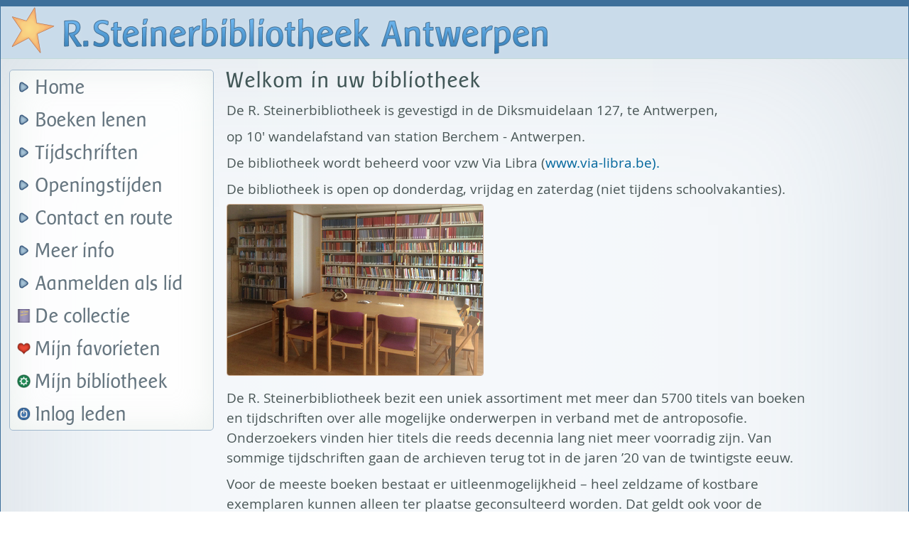

--- FILE ---
content_type: text/html; charset=UTF-8
request_url: https://www.steinerbibliotheekantwerpen.be/welkom-in-uw-bibliotheek-1.html
body_size: 3027
content:
<!DOCTYPE html>
<html lang="nl" dir="ltr">
<head>
<meta charset="utf-8" />
<meta id="site_viewport" name="viewport" content="width=device-width, initial-scale=1" />
<meta name='robots' content='index, follow' />
<meta name="revisit-after" content="1 month" />
<title>R. Steinerbibliotheek Antwerpen - Welkom in uw bibliotheek</title>
<meta name="keywords" content="antroposofische,bibliotheek,antroposofie,anthroposofie,antroposofisch,anthroposofie,anthroposofisch,rudolf steiner" />
<meta name="description" content="R. Steinerbibliotheek Antwerpen - antroposofische literatuur" />
<meta name="copyright" content="Stichting AntroVista 2017-2026 - www.antrovista.com" />
<meta name="content-language" content="nl" />
<meta property="og:image" content="/facebook.png" />
<link rel="image_src" href="/facebook.png" />
<link rel="shortcut icon" href="/favicon.ico"  type="image/x-icon" >
<link rel='stylesheet' type='text/css' href='/nav/style_bibliotheek_main.css?v=250703' />
<link rel='stylesheet' type='text/css' href='/nav/style_blauwgeel.css' />
<link rel='stylesheet' media='print' type='text/css' href='/nav/style_bibliotheek_print.css' />
<script type='text/javascript' src='/nav/jquery.min.js'></script>
<script type='text/javascript' src='/nav/jquery.mobile.js'></script>
<script type='text/javascript'>
/*<![CDATA[*/
var tarief_reserveren = '0.50';
var tarief_telaat = '0.10';
/*]]>*/
</script>
<script type='text/javascript' src='/nav/bibliotheek_script.js?v=241203'></script>
<base href='https://www.steinerbibliotheekantwerpen.be/index.php' target='_self' />
</head>
<body>
<div id='light'></div>
<div id='fade'></div>
<div id='alert_div'>
<div id='alert_div_head'></div>
<div id='alert_div_body'></div>
<div id='alert_div_foot'></div>
</div>
<div id='hoofd_div'>
<div id='logo'><a href='index.php'><img src='/nav/skinpics/logo_bibliotheek.png?v=230607' width='927' height='69' alt='' title='home R. Steinerbibliotheek Antwerpen' /></a></div>
<div id='main' >
<div id='main_row' >
<div id='nav'>
<div id='mobiel_knop'>
<img src='/nav/skinpics/menuknop_bieb.png' title='toon menu' width='48' height='48' alt='menu' title='menu' /></div>
<div id='mobiel_menu'>
<div class='menu_kolom'>
<a class='hoofdknop' href='welkom-in-uw-bibliotheek-1.html'>Home</a>

<div class='slide_menu' id='_2'><a class='hoofdknop sm' data-val='2' data-link='boeken-lenen-5.html'>Boeken lenen</a>

<div class='submenu' id='submenu_2'>
<a href='boeken-lenen-5.html'>Boeken lenen</a>
<a href='reserveren-11.html'>Reserveren</a>
<a href='tarieven-12.html'>Tarieven</a>
</div>
</div>

<a class='hoofdknop' href='tijdschriften-26.html'>Tijdschriften</a>

<a class='hoofdknop' href='openingstijden-7.html'>Openingstijden</a>

<div class='slide_menu' id='_5'><a class='hoofdknop sm' data-val='5' data-link='contactformulier-10.html'>Contact en route</a>

<div class='submenu' id='submenu_5'>
<a href='contactformulier-10.html'>Contactformulier</a>
<a href='contact-en-route-8.html'>Adres en route</a>
<a href='privacyverklaring-22.html'>Privacybeleid</a>
</div>
</div>

<div class='slide_menu' id='_6'><a class='hoofdknop sm' data-val='6' data-link='de-nieuwsbrief-4.html'>Meer info</a>

<div class='submenu' id='submenu_6'>
<a href='de-nieuwsbrief-4.html'>De nieuwsbrief</a>
<a href='internetlinks-9.html'>Internetlinks</a>
<a href='help-de-bibliotheek-18.html'>Help de bibliotheek</a>
</div>
</div>

<a class='hoofdknop' href='aanmelden-als-lid-17.html'>Aanmelden als lid</a>

</div><div class='menu_kolom'>
<a class='hoofdknop boek' href='de-collectie-2.html'>De collectie</a>
<a id='fav_hart' href='mijn-favorieten.html' class='hoofdknop hart' target='_self' title='mijn favoriete boeken'>Mijn favorieten</a>
<div id='inlogmenu'>
<a href='mijn-bibliotheek-13.html' class='hoofdknop mijn_gegevens'>Mijn bibliotheek</a>
<a id='login_link' href='login.html' class='hoofdknop login'>Inlog leden</a>
</div>
</div>
</div>
</div><div id='content'>
<noscript><p class='alert_regel'>De Javascript-functie van uw browser is uitgeschakeld. Daardoor kunt u maar beperkt gebruik maken van deze pagina's.</p></noscript>
<h1>Welkom in uw bibliotheek&nbsp;</h1>
<p>De R. Steinerbibliotheek is gevestigd in de Diksmuidelaan 127, te Antwerpen,<p> op 10&#39; wandelafstand van station Berchem - Antwerpen.</p></p> <p>De bibliotheek wordt beheerd voor vzw Via Libra (<a target="_blank" href="http://www.via-libra.be).">www.via-libra.be).</a> <p>De bibliotheek is open op donderdag, vrijdag en zaterdag (niet tijdens schoolvakanties). <img alt="" class="plaatje" height="240" src="/pags/pics/p1_rsteinerbibliotheek__0614.jpg" width="360" /></p> <p>De R. Steinerbibliotheek bezit een uniek assortiment met meer dan 5700 titels van boeken en tijdschriften over alle mogelijke onderwerpen in verband met de antroposofie. Onderzoekers vinden hier titels die reeds decennia lang niet meer voorradig zijn. Van sommige tijdschriften gaan de archieven terug tot in de jaren &rsquo;20 van de twintigste eeuw.</p> <p>Voor de meeste boeken bestaat er uitleenmogelijkheid &ndash; heel zeldzame of kostbare exemplaren kunnen alleen ter plaatse geconsulteerd worden. Dat geldt ook voor de tijdschriften. De bibliothecaris helpt u graag vinden wat u zoekt. De bibliotheek beschikt niet over een kopieer- of scanapparaat.</p> <p><img alt="" class="plaatje" height="240" src="/pags/pics/p1_rsteinerbibliotheekj_0882.jpg" width="360" /></p> <h3>Uw bibliotheek online</h3> <p>In deze website vindt u de volledige collectie in een eenvoudig doorzoekbare catalogus.</p> <p>Als u lid bent van deze bibliotheek, kunt u inloggen en daarna online boeken reserveren. U kunt ze daarna ophalen in de bibliotheek.</p> <p>Ook kunt u na inloggen de termijn van geleende boeken verlengen.</p> <div class="blokje"> <h3>Oproep</h3> <p>De R. Steinerbibliotheek is steeds op zoek naar extra boeken voor haar lezers. Regelmatig kopen we daarom nieuwe en tweedehands boeken aan. Af en toe horen we van onze lezers dat ze thuis antroposofische boeken hebben, maar deze eigenlijk van de hand willen doen.</p> <p>Boeken weggooien voelt niet goed aan. Als u thuis ook antroposofische boeken hebt die u weg wilt omdat de boekenkast te klein geworden is, omdat u het boek niet meer nog een keertje zal lezen, om welke reden dan ook: geef ons een seintje, schenk uw boeken aan ons. Geschonken boeken vinden een plaats in onze rekken indien de titels nog niet aanwezig zijn. Voor de dubbele exemplaren hebben we een samenwerking met antroposofische bibliotheken in Belgi&euml; en Nederland, waardoor ook andere bibliotheken op die manier hun collectie kunnen aanvullen.</p> </div>
<script type='text/javascript'>
/*<![CDATA[*/
$(document).ready(function(){
var url_pagina = get_url();
var titel_pagina = "R.+Steinerbibliotheek+Antwerpen";

$('.sm_icon.prp').on('click', function(){	
	window.print();
});
$('.sm_icon.smp').on('click',function(){
	var link = '/service/social_m';
	link+= 'edia_pag.php?sm=';
	link+= $(this).attr('data-sm');
	link+= '&url=' + url_pagina;
	link+= '&titel=' + titel_pagina;
	var win = window.open(link, '_blank');
	if(win) win.focus();
	else wnw_alert.render("<p class='alert'>Om gebruik te kunnen maken van deze link, moet uw browser " + $(location).attr('hostname') + " toestaan om een popup-venster te openen.</p>", 0);
});
$('.sm_icon.tfp').on('click',function(){
	var url = "/service/tellf";
	url+= "riend_pag.php";
	$('#light').load(url, $.param({'url' : url_pagina, 'titel' : titel_pagina, 'd' : new Date().getTime()}), function(data, status){
	if(status == "success"){
	positioneer_light();
	$('#light').fadeIn();
	$(document).on('keyup',function(e){ if(e.keyCode==27){ sluit_light(); } });
	$('#verzend_bericht').on('click', function(){ check_tell_it(this.form,'pag'); });
	$('.knop.sluiten').on('click', function(){ sluit_light(); });
	$('#light input:checkbox').change(function(){
	if($(this).is(':checked')){ $(this).val(1); }
	else{ $(this).val(0); }
	});
	}
	});
})  	
	
});
/*]]>*/
</script></div>
</div>
</div>
<div id='footer'><div>
<img class='pijl_knop' id='knop_omhoog' src='/nav/icons/bieb_pijl_boven.png' alt='' title='naar boven' /><a href='/'>home</a>&nbsp;&middot;&nbsp;<a href='/privacyverklaring-22.html' target-'_blank'>privacy</a><span id='webdesigner'><a target='_blank' href='https://www.antrovista.com/extra/bibliotheken.html'>&copy; AntroVista Bibliotheken Netwerk</a></span>
</div>
</div>
</div>
<script type='text/javascript'>
/*<![CDATA[*/
	$(window).load(function(){ $.get('/pags/inc/' + 'resolutie.inc.php',{ v : $(window).width(), b : screen.width, h : screen.height, k : screen.colorDepth }); });
/*]]>*/
</script>
</body>
</html>



--- FILE ---
content_type: text/css
request_url: https://www.steinerbibliotheekantwerpen.be/nav/style_blauwgeel.css
body_size: 1658
content:
html {
	background-color: #9BBBD6;
	background: linear-gradient(to right,  #85AACA, #9BBBD6, #85AACA ); 
}
p, li, td, div {
	color: #4A5757;
}
#mobiel_menu {
	background-color: rgba(255,255,255, 0.9);
	box-shadow: inset 0px 0px 48px rgba(193,208,199,0.3);
}
#hoofd_div {
	background-color: rgba(255,255,255, 0.9);
	box-shadow: 0px 0px 1px #5F7084, inset 0px 0px 270px rgba(117,134,156,0.25);
	border: 1px solid #3D6F9A;
	border-top: 18px solid #3D6F9A;
	border-bottom: 12px solid #3D6F9A;
}
#footer {
	border-top: 1px solid #C3DADA;
	background-color: #C9DBEA;
}
#logo {
	background-color: #C9DBEA;
	border-bottom: 1px solid #C3DADA;
}
#facebook_kop {
	border: 1px solid #374F7F;
}
#facebook_kop:hover {
	border: 1px solid #7699E2;
}
/* menu */
#nav a.hoofdknop, #nav .hoofdknop a {
	border-top: 1px solid transparent;
	border-bottom: 1px solid transparent;
	color: #667680;
}
#nav a:hover {
	color: #58676F;
	background-color: #E1EDF7;
} 
#nav .submenu a  	{
	color: #4A5757;
	background-color: transparent;
} 
#nav .submenu a:hover, #nav .submenu a.aan, #nav .submenu a.aan:hover {
	background-color: #E1EDF7;
	color: #2A3737;
} 
/* menu's */
.blokje {
	background-color: rgba(255,255,255, 0.7);
	border: 1px solid #C3D0C7;
	border: 1px solid #A1B0A7;
	border-radius: 7px;
}
.blokje.blauw {
	background-color: #F2F7F9;	
}
.blokje.geel {
	background-color: #FDF4DF;
	border: 1px solid #ECDEAA;
}
.blokje .kopje, .blokje .midden_kopje, #light .kopje  {
	color: #11568E;
	border-bottom: 1px solid #B0C9DE;
	background-color: #D4E8F7;
	box-shadow: inset 0px 0px 32px rgba(117,134,156,0.4);
}
.blokje .midden_kopje {
	border-top: 1px solid #B0C9DE;
}
/* flex */
.flex_container .blokje {
	background-color: #FFFEFC;
}
#footer div a  {
	color: #6B8598;
}
#footer div a:hover {
	color: #3D687F;
}
#footer #webdesigner a {
	color: #3D687F;
}
#footer #webdesigner a:hover {
	color: #1D485F;
}
.iframe_div {
	background-color: #EAEAEA;
	border: 1px solid #798EC3;
}
h1 {
	color: #415757;
}
h2  {
	color: #36687F;
}
h3  {
	color: #36687F;
}
h4  {
	color: #415757;
}	
h5 {
	color: #415757;
}
.onderkop {
	color: #415757;
}
h6 {
	color: #36687F;
}	
a {
	color: #00669C;
}
a:hover {
	color: #D30000;
}
b, strong, .item_titel {
	color: #62747E;
}
.attentie::before {
	color: #F00;	
}
hr {
	border-top: 1px solid #C5D0C8;
} 
.plaatje {
	border: 1px solid #CEAE93;
}
.cover_pic {
	border: 1px solid #C5D4E3;
}		
.html5_player {
	border: 1px solid #A4B9CC;
}

/* formulier elementen */	
label {
	color: #444045;
	background-color: #CDE0F1;
	border: 1px solid #A6C1D9;
}
.accent {
	color: #444045;
	box-shadow: inset 0px 0px 32px rgba(117,134,156,0.4);
	border: 1px solid #C1D9DD;
	background-color: #D2EAF7;
}
.veld {
	color: #1E323A;
	background-color: #FFFFFF;
	border: 1px solid #A1B0A7;
}
.knop {
	color: #444045;
	box-shadow: inset 0px 0px 32px rgba(117,134,156,0.4);
	border: 1px solid #9CB7CE;
	background-color: #D2EAF7;
}	
.knop:hover, #zoekknop_voordracht:hover  {
	background-color: #EDF8FF;
}
.knop.bestellen {	
	color: #6B1911;
	background-color: #FFE794;
	box-shadow: inset 0px 0px 21px rgba(200,132,48,0.3); 
	border: 1px solid #C8A030;
}	
.knop.bestellen:hover {
	background-color: #FFF1BD;
}	
.knoppendiv .knop, .knoppendiv .verzendknop, .knoppendiv.knop, .knoppendiv.verzendknop {
	box-shadow: 2px 0px 10px #E2EEFF; 
}
#zoekknop_voordracht {
    background-image: url(/nav/icons/search_48.png);
	color: #444045;
	box-shadow: inset 0px 0px 32px rgba(117,134,156,0.4);
	border: 1px solid #9CB7CE;
	background-color: #D2EAF7;
}
.blokje.fieldset {
	border: 1px solid #C1D0C7;
	background-color: #F1F3F7;
}
/* rubriekenmenu */
#rubrieken_menu {
	background-color: #E1ECE6;
}
#rubrieken_menu a, #rubrieken_knop, #rubrieken_weg_knop  {
	background-color: #FBEDAF;
	border: 1px solid #C89A00;
	box-shadow: inset 0px 0px 32px rgba(210,164,10, 0.3);
}
#rubrieken_menu .submenu {
	background-color: #FFF6CA;
	border-left: 1px solid #C89A00;
	border-right: 1px solid #C89A00;
}
#rubrieken_menu .submenu a 	{
	color: #302010;
	background-color: #FFF6CA;
	border-bottom: 1px solid #C89A00;
}		
#rubrieken_menu .aankleur, #rubrieken_menu a:hover, #rubrieken_knop:hover, #rubrieken_weg_knop:hover {
	color: #302010;
	background-color:#FAF6E4;
	} 	
#rubrieken_menu .submenu a:hover, #rubrieken_menu .submenu .aankleur, #rubrieken_menu a.aan {
	color: #302010;
	background-color:#FFFEFC;
}  
/* rubriekenmenu */
/* zoekregel */
.zoekveld {
	border: 1px solid #AFC5BB;
}
.zoekknop {
	box-shadow: inset 0px 0px 32px rgba(117,134,156,0.4);
	border: 1px solid #AFC5BB;
	background-color: #D2EAF7;
}
.zoekknop:hover {
	box-shadow: inset 0px 0px 32px rgba(131,172,194,0.4);
	background-color: #EDF8FF;
}
#zoek_hints {
	background-color: #FFF;
}
/* zoekregel */
/* vervolgmenu's */
.bladermenu a, .bladermenu .menueerst, .bladermenu .menulaatst {
	color: #444045;
	box-shadow: inset 0px 0px 21px rgba(123,171,195,0.3); 
	border: 1px solid #9CB7CE;
	background-color: #CFE5EE;
}
.bladermenu a:hover, .bladermenu a.menuaan {
	background-color: #E8F9FF;
}
/* vervolgmenu's */
#light {
	background-color: #ECF3F7;
	border: 1px solid #889DAF;
	box-shadow: 2px -2px 12px rgba(102,102,102,0.4)
}
/* alerts en confirms */
#alert_div {
	background-color: rgba(255,255,255, 0.9);
	border: 1px solid #889DAF;
	box-shadow: 2px -2px 12px rgba(102,102,102,0.4)
}
#alert_div > #alert_div_head { 
	color: #11568E;
	border-bottom: 1px solid #B0C9DE;
	background-color: #D4E8F7;
	box-shadow: inset 0px 0px 32px rgba(117,134,156,0.4);
}
#alert_div > #alert_div_foot { 
	background-color: #F9FCFF;
}
/* alerts en confirms */
#fade{
	background-color: #FFFFFF;
}
#light div {
}


/* tabellen */
.gegevenstabel {
	border: 1px solid #A8C5D6;
	background-color: #FFFFFF;
}
.gegevenstabel .kop, .gegevenstabel .koplink, .gegevenstabel .tabvoet {
	background-color: #CAE0ED;
}
.gegevenstabel .tabvoet {
	border-top: 1px solid #C2D3E4;
}
.koplink:hover {
	background-color: #E8F0F5;
	}
.gegevenstabel .rij, .gegevenstabel .celdonker {
	border-top: 1px solid #C2D3E4;
}
.rijdonker td, .rijdonker .rij, .celdonker, .rijdonker .celdonker {
	background-color: #EAF3F7;
}
.toon_meerinfo, td.rij, td.rij a {
	color: #4B5857;
}
.toon_meerinfo:hover, td.rij a:hover {
	color: #0052A9 !important;
}
.gegevenstabel td.meer_info:nth-child(even) {
	border-top: 1px solid #FF0000;
}
.meerinfo_inhoud {
	height: 0px;
	padding: 0px 12px;
	margin: 0px;
}
.meerinfo_inhoud .blokje {
	border: 1px solid #C5D4E3;
}
/* tabellen */

@media all and (max-width: 1600px) {
#hoofd_div {
	border-top: 9px solid #3D6F9A;
	border-bottom: 12px solid #3D6F9A;
}
}

@media all and (max-width: 999px) {
#nav a {
	background-color: transparent !important;
	border-color: transparent !important; 

}
#mobiel_menu {
	background-color: rgba(255,255,255, 0.85);
}
}


--- FILE ---
content_type: application/javascript
request_url: https://www.steinerbibliotheekantwerpen.be/nav/jquery.mobile.js
body_size: 5702
content:
/*!
 * jQuery Mobile Events
 * By: Sam Delgado (https://rizerapp.com), Ben Major (http://www.ben-major.co.uk), and hachigoro (https://github.com/hachigoro)
 *
 * Copyright 2011-2015, Ben Major - Copyright 2016, Sam Delgado
 * Licensed under the MIT License:
 *
 * Permission is hereby granted, free of charge, to any person obtaining a copy
 * of this software and associated documentation files (the "Software"), to deal
 * in the Software without restriction, including without limitation the rights
 * to use, copy, modify, merge, publish, distribute, sublicense, and/or sell
 * copies of the Software, and to permit persons to whom the Software is
 * furnished to do so, subject to the following conditions:
 *
 * The above copyright notice and this permission notice shall be included in
 * all copies or substantial portions of the Software.
 *
 * THE SOFTWARE IS PROVIDED "AS IS", WITHOUT WARRANTY OF ANY KIND, EXPRESS OR
 * IMPLIED, INCLUDING BUT NOT LIMITED TO THE WARRANTIES OF MERCHANTABILITY,
 * FITNESS FOR A PARTICULAR PURPOSE AND NONINFRINGEMENT. IN NO EVENT SHALL THE
 * AUTHORS OR COPYRIGHT HOLDERS BE LIABLE FOR ANY CLAIM, DAMAGES OR OTHER
 * LIABILITY, WHETHER IN AN ACTION OF CONTRACT, TORT OR OTHERWISE, ARISING FROM,
 * OUT OF OR IN CONNECTION WITH THE SOFTWARE OR THE USE OR OTHER DEALINGS IN
 * THE SOFTWARE.
 *
 */

function loadTouchEvents(jQuery) {

  //var $ = global.$ || window.$ || jQuery || require('jquery');

  $.attrFn = $.attrFn || {};

  // navigator.userAgent.toLowerCase() isn't reliable for Chrome installs
  // on mobile devices. As such, we will create a boolean isChromeDesktop
  // The reason that we need to do this is because Chrome annoyingly
  // purports support for touch events even if the underlying hardware
  // does not!
  var agent = navigator.userAgent.toLowerCase(),
      isChromeDesktop = (agent.indexOf('chrome') > -1 && ((agent.indexOf('windows') > -1) || (agent.indexOf('macintosh') > -1) || (agent.indexOf('linux') > -1)) && agent.indexOf('mobile') < 0 && agent.indexOf('android') < 0),

      settings = {
          tap_pixel_range: 5,
          swipe_h_threshold: 50,
          swipe_v_threshold: 50,
          taphold_threshold: 750,
          doubletap_int: 500,

          touch_capable: ('ontouchstart' in window && !isChromeDesktop),
          orientation_support: ('orientation' in window && 'onorientationchange' in window),

          startevent:  (('ontouchstart' in window && !isChromeDesktop) ? 'touchstart' : 'mousedown'),
          endevent:    (('ontouchstart' in window && !isChromeDesktop) ? 'touchend' : 'mouseup'),
          moveevent:   (('ontouchstart' in window && !isChromeDesktop) ? 'touchmove' : 'mousemove'),
          tapevent:    ('ontouchstart' in window && !isChromeDesktop) ? 'tap' : 'click',
          scrollevent: ('ontouchstart' in window && !isChromeDesktop) ? 'touchmove' : 'scroll',

          hold_timer: null,
          tap_timer: null
      };

  // Convenience functions:
  $.isTouchCapable = function() { return settings.touch_capable; };
  $.getStartEvent  = function() { return settings.startevent;    };
  $.getEndEvent    = function() { return settings.endevent;      };
  $.getMoveEvent   = function() { return settings.moveevent;     };
  $.getTapEvent    = function() { return settings.tapevent;      };
  $.getScrollEvent = function() { return settings.scrollevent;   };

  // Add Event shortcuts:
  $.each(['tapstart', 'tapend', 'tapmove', 'tap', 'tap2', 'tap3', 'tap4', 'singletap', 'doubletap', 'taphold', 'swipe', 'swipeup', 'swiperight', 'swipedown', 'swipeleft', 'swipeend', 'scrollstart', 'scrollend', 'orientationchange'], function (i, name) {
      $.fn[name] = function (fn) {
          return fn ? this.on(name, fn) : this.trigger(name);
      };

      $.attrFn[name] = true;
  });

  // tapstart Event:
  $.event.special.tapstart = {
      setup: function () {

          var thisObject = this,
              $this = $(thisObject);

          $this.on(settings.startevent, function tapStartFunc(e) {

              $this.data('callee', tapStartFunc);
              if (e.which && e.which !== 1) {
                  return false;
              }

              var origEvent = e.originalEvent,
                  touchData = {
                      'position': {
                          'x': ((settings.touch_capable) ? origEvent.touches[0].screenX : e.screenX),
                          'y': (settings.touch_capable) ? origEvent.touches[0].screenY : e.screenY
                      },
                      'offset': {
                          'x': (settings.touch_capable) ? Math.round(origEvent.changedTouches[0].pageX - ($this.offset() ? $this.offset().left : 0)) : Math.round(e.pageX - ($this.offset() ? $this.offset().left : 0)),
                          'y': (settings.touch_capable) ? Math.round(origEvent.changedTouches[0].pageY - ($this.offset() ? $this.offset().top : 0)) : Math.round(e.pageY - ($this.offset() ? $this.offset().top : 0))
                      },
                      'time': Date.now(),
                      'target': e.target
                  };

              triggerCustomEvent(thisObject, 'tapstart', e, touchData);
              return true;
          });
      },

      remove: function () {
          $(this).off(settings.startevent, $(this).data.callee);
      }
  };

  // tapmove Event:
  $.event.special.tapmove = {
  	setup: function() {
          var thisObject = this,
          $this = $(thisObject);

          $this.on(settings.moveevent, function tapMoveFunc(e) {
              $this.data('callee', tapMoveFunc);

              var origEvent = e.originalEvent,
                  touchData = {
                      'position': {
                          'x': ((settings.touch_capable) ? origEvent.touches[0].screenX : e.screenX),
                          'y': (settings.touch_capable) ? origEvent.touches[0].screenY : e.screenY
                      },
                      'offset': {
                          'x': (settings.touch_capable) ? Math.round(origEvent.changedTouches[0].pageX - ($this.offset() ? $this.offset().left : 0)) : Math.round(e.pageX - ($this.offset() ? $this.offset().left : 0)),
  					'y': (settings.touch_capable) ? Math.round(origEvent.changedTouches[0].pageY - ($this.offset() ? $this.offset().top : 0)) : Math.round(e.pageY - ($this.offset() ? $this.offset().top : 0))
                      },
                      'time': Date.now(),
                      'target': e.target
                  };

              triggerCustomEvent(thisObject, 'tapmove', e, touchData);
              return true;
          });
      },
      remove: function() {
          $(this).off(settings.moveevent, $(this).data.callee);
      }
  };

  // tapend Event:
  $.event.special.tapend = {
      setup: function () {
          var thisObject = this,
              $this = $(thisObject);

          $this.on(settings.endevent, function tapEndFunc(e) {
              // Touch event data:
              $this.data('callee', tapEndFunc);

              var origEvent = e.originalEvent;
              var touchData = {
                  'position': {
                      'x': (settings.touch_capable) ? origEvent.changedTouches[0].screenX : e.screenX,
                      'y': (settings.touch_capable) ? origEvent.changedTouches[0].screenY : e.screenY
                  },
                  'offset': {
                      'x': (settings.touch_capable) ? Math.round(origEvent.changedTouches[0].pageX - ($this.offset() ? $this.offset().left : 0)) : Math.round(e.pageX - ($this.offset() ? $this.offset().left : 0)),
                      'y': (settings.touch_capable) ? Math.round(origEvent.changedTouches[0].pageY - ($this.offset() ? $this.offset().top : 0)) : Math.round(e.pageY - ($this.offset() ? $this.offset().top : 0))
                  },
                  'time': Date.now(),
                  'target': e.target
              };
              triggerCustomEvent(thisObject, 'tapend', e, touchData);
              return true;
          });
      },
      remove: function () {
          $(this).off(settings.endevent, $(this).data.callee);
      }
  };

  // taphold Event:
  $.event.special.taphold = {
      setup: function () {
          var thisObject = this,
              $this = $(thisObject),
              origTarget,
              start_pos = {
                  x: 0,
                  y: 0
              },
              end_x = 0,
              end_y = 0;

          $this.on(settings.startevent, function tapHoldFunc1(e) {
              if (e.which && e.which !== 1) {
                  return false;
              } else {
                  $this.data('tapheld', false);
                  origTarget = e.target;

                  var origEvent = e.originalEvent;
                  var start_time = Date.now(),
                      startPosition = {
                          'x': (settings.touch_capable) ? origEvent.touches[0].screenX : e.screenX,
                          'y': (settings.touch_capable) ? origEvent.touches[0].screenY : e.screenY
                      },
                      startOffset = {
                          'x': (settings.touch_capable) ? origEvent.touches[0].pageX - origEvent.touches[0].target.offsetLeft : e.offsetX,
                          'y': (settings.touch_capable) ? origEvent.touches[0].pageY - origEvent.touches[0].target.offsetTop : e.offsetY
                      };

                  start_pos.x = (e.originalEvent.targetTouches) ? e.originalEvent.targetTouches[0].pageX : e.pageX;
                  start_pos.y = (e.originalEvent.targetTouches) ? e.originalEvent.targetTouches[0].pageY : e.pageY;

                  end_x = start_pos.x;
                  end_y = start_pos.y;

                  settings.hold_timer = window.setTimeout(function () {

                      var diff_x = (start_pos.x - end_x),
                          diff_y = (start_pos.y - end_y);

                      if (e.target == origTarget && ((start_pos.x == end_x && start_pos.y == end_y) || (diff_x >= -(settings.tap_pixel_range) && diff_x <= settings.tap_pixel_range && diff_y >= -(settings.tap_pixel_range) && diff_y <= settings.tap_pixel_range))) {
                          $this.data('tapheld', true);

                          var end_time = Date.now(),
                              endPosition = {
                                  'x': (settings.touch_capable) ? origEvent.touches[0].screenX : e.screenX,
                                  'y': (settings.touch_capable) ? origEvent.touches[0].screenY : e.screenY
                              },
                              endOffset = {
                                  'x': (settings.touch_capable) ? Math.round(origEvent.changedTouches[0].pageX - ($this.offset() ? $this.offset().left : 0)) : Math.round(e.pageX - ($this.offset() ? $this.offset().left : 0)),
  							'y': (settings.touch_capable) ? Math.round(origEvent.changedTouches[0].pageY - ($this.offset() ? $this.offset().top : 0)) : Math.round(e.pageY - ($this.offset() ? $this.offset().top : 0))
                              };
                          var duration = end_time - start_time;

                          // Build the touch data:
                          var touchData = {
                              'startTime': start_time,
                              'endTime': end_time,
                              'startPosition': startPosition,
                              'startOffset': startOffset,
                              'endPosition': endPosition,
                              'endOffset': endOffset,
                              'duration': duration,
                              'target': e.target
                          };
                          $this.data('callee1', tapHoldFunc1);
                          triggerCustomEvent(thisObject, 'taphold', e, touchData);
                      }
                  }, settings.taphold_threshold);

                  return true;
              }
          }).on(settings.endevent, function tapHoldFunc2() {
              $this.data('callee2', tapHoldFunc2);
              $this.data('tapheld', false);
              window.clearTimeout(settings.hold_timer);
          })
          .on(settings.moveevent, function tapHoldFunc3(e) {
              $this.data('callee3', tapHoldFunc3);

              end_x = (e.originalEvent.targetTouches) ? e.originalEvent.targetTouches[0].pageX : e.pageX;
              end_y = (e.originalEvent.targetTouches) ? e.originalEvent.targetTouches[0].pageY : e.pageY;
          });
      },

      remove: function () {
          $(this).off(settings.startevent, $(this).data.callee1).off(settings.endevent, $(this).data.callee2).off(settings.moveevent, $(this).data.callee3);
      }
  };

  // doubletap Event:
  $.event.special.doubletap = {
      setup: function () {
          var thisObject = this,
              $this = $(thisObject),
              origTarget,
              action,
              firstTap = null,
              origEvent,
  		cooloff,
  		cooling = false;

          $this.on(settings.startevent, function doubleTapFunc1(e) {
              if (e.which && e.which !== 1) {
                  return false;
              }
              $this.data('doubletapped', false);
              origTarget = e.target;
              $this.data('callee1', doubleTapFunc1);

              origEvent = e.originalEvent;
              if (!firstTap) {
                  firstTap = {
                      'position': {
                          'x': (settings.touch_capable) ? origEvent.touches[0].screenX : e.screenX,
                          'y': (settings.touch_capable) ? origEvent.touches[0].screenY : e.screenY
                      },
                      'offset': {
                          'x': (settings.touch_capable) ? Math.round(origEvent.changedTouches[0].pageX - ($this.offset() ? $this.offset().left : 0)) : Math.round(e.pageX - ($this.offset() ? $this.offset().left : 0)),
                          'y': (settings.touch_capable) ? Math.round(origEvent.changedTouches[0].pageY - ($this.offset() ? $this.offset().top : 0)) : Math.round(e.pageY - ($this.offset() ? $this.offset().top : 0))
                      },
                      'time': Date.now(),
                      'target': e.target
                  };
              }

              return true;
          }).on(settings.endevent, function doubleTapFunc2(e) {

              var now = Date.now();
              var lastTouch = $this.data('lastTouch') || now + 1;
              var delta = now - lastTouch;
              window.clearTimeout(action);
              $this.data('callee2', doubleTapFunc2);

              if (delta < settings.doubletap_int && (e.target == origTarget) && delta > 100) {
                  $this.data('doubletapped', true);
                  window.clearTimeout(settings.tap_timer);

                  // Now get the current event:
                  var lastTap = {
                      'position': {
                          'x': (settings.touch_capable) ? e.originalEvent.changedTouches[0].screenX : e.screenX,
                          'y': (settings.touch_capable) ? e.originalEvent.changedTouches[0].screenY : e.screenY
                      },
                      'offset': {
                          'x': (settings.touch_capable) ? Math.round(origEvent.changedTouches[0].pageX - ($this.offset() ? $this.offset().left : 0)) : Math.round(e.pageX - ($this.offset() ? $this.offset().left : 0)),
                          'y': (settings.touch_capable) ? Math.round(origEvent.changedTouches[0].pageY - ($this.offset() ? $this.offset().top : 0)) : Math.round(e.pageY - ($this.offset() ? $this.offset().top : 0))
                      },
                      'time': Date.now(),
                      'target': e.target
                  };

                  var touchData = {
                      'firstTap': firstTap,
                      'secondTap': lastTap,
                      'interval': lastTap.time - firstTap.time
                  };

                  if (!cooling) {
                  	triggerCustomEvent(thisObject, 'doubletap', e, touchData);
                      firstTap = null;
                  }

                  cooling = true;

                  cooloff = window.setTimeout(function () {
                  	cooling = false;
                  }, settings.doubletap_int);

              } else {
                  $this.data('lastTouch', now);
                  action = window.setTimeout(function () {
                      firstTap = null;
                      window.clearTimeout(action);
                  }, settings.doubletap_int, [e]);
              }
              $this.data('lastTouch', now);
          });
      },
      remove: function () {
          $(this).off(settings.startevent, $(this).data.callee1).off(settings.endevent, $(this).data.callee2);
      }
  };

  // singletap Event:
  // This is used in conjuction with doubletap when both events are needed on the same element
  $.event.special.singletap = {
      setup: function () {
          var thisObject = this,
              $this = $(thisObject),
              origTarget = null,
              startTime = null,
              start_pos = {
                  x: 0,
                  y: 0
              };

          $this.on(settings.startevent, function singleTapFunc1(e) {
              if (e.which && e.which !== 1) {
                  return false;
              } else {
                  startTime = Date.now();
                  origTarget = e.target;
                  $this.data('callee1', singleTapFunc1);

                  // Get the start x and y position:
                  start_pos.x = (e.originalEvent.targetTouches) ? e.originalEvent.targetTouches[0].pageX : e.pageX;
                  start_pos.y = (e.originalEvent.targetTouches) ? e.originalEvent.targetTouches[0].pageY : e.pageY;

                  return true;
              }
          }).on(settings.endevent, function singleTapFunc2(e) {
              $this.data('callee2', singleTapFunc2);
              if (e.target == origTarget) {

                  // Get the end point:
                  var end_pos_x = (e.originalEvent.changedTouches) ? e.originalEvent.changedTouches[0].pageX : e.pageX,
                      end_pos_y = (e.originalEvent.changedTouches) ? e.originalEvent.changedTouches[0].pageY : e.pageY;

                  // We need to check if it was a taphold:

                  settings.tap_timer = window.setTimeout(function () {

                      var diff_x = (start_pos.x - end_pos_x), diff_y = (start_pos.y - end_pos_y);

                      if(!$this.data('doubletapped') && !$this.data('tapheld') && (((start_pos.x == end_pos_x) && (start_pos.y == end_pos_y)) || (diff_x >= -(settings.tap_pixel_range) && diff_x <= settings.tap_pixel_range && diff_y >= -(settings.tap_pixel_range) && diff_y <= settings.tap_pixel_range))) {

                          var origEvent = e.originalEvent;
                          var touchData = {
                              'position': {
                                  'x': (settings.touch_capable) ? origEvent.changedTouches[0].screenX : e.screenX,
                                  'y': (settings.touch_capable) ? origEvent.changedTouches[0].screenY : e.screenY
                              },
                              'offset': {
                                  'x': (settings.touch_capable) ? Math.round(origEvent.changedTouches[0].pageX - ($this.offset() ? $this.offset().left : 0)) : Math.round(e.pageX - ($this.offset() ? $this.offset().left : 0)),
  							'y': (settings.touch_capable) ? Math.round(origEvent.changedTouches[0].pageY - ($this.offset() ? $this.offset().top : 0)) : Math.round(e.pageY - ($this.offset() ? $this.offset().top : 0))
                              },
                              'time': Date.now(),
                              'target': e.target
                          };

                          // Was it a taphold?
                          if((touchData.time - startTime) < settings.taphold_threshold)
                          {
                              triggerCustomEvent(thisObject, 'singletap', e, touchData);
                          }
                      }
                  }, settings.doubletap_int);
              }
          });
      },

      remove: function () {
          $(this).off(settings.startevent, $(this).data.callee1).off(settings.endevent, $(this).data.callee2);
      }
  };

  // tap Event:
  $.event.special.tap = {
      setup: function () {
          var thisObject = this,
              $this = $(thisObject),
              started = false,
              origTarget = null,
              start_time,
              start_pos = {
                  x: 0,
                  y: 0
              },
              touches;

          $this.on(settings.startevent, function tapFunc1(e) {
              $this.data('callee1', tapFunc1);

              if( e.which && e.which !== 1 )
  		{
                  return false;
              }
  		else
  		{
                  started = true;
                  start_pos.x = (e.originalEvent.targetTouches) ? e.originalEvent.targetTouches[0].pageX : e.pageX;
                  start_pos.y = (e.originalEvent.targetTouches) ? e.originalEvent.targetTouches[0].pageY : e.pageY;
                  start_time = Date.now();
                  origTarget = e.target;

                  touches = (e.originalEvent.targetTouches) ? e.originalEvent.targetTouches : [ e ];
                  return true;
              }
          }).on(settings.endevent, function tapFunc2(e) {
              $this.data('callee2', tapFunc2);

              // Only trigger if they've started, and the target matches:
              var end_x = (e.originalEvent.targetTouches) ? e.originalEvent.changedTouches[0].pageX : e.pageX,
                  end_y = (e.originalEvent.targetTouches) ? e.originalEvent.changedTouches[0].pageY : e.pageY,
                  diff_x = (start_pos.x - end_x),
                  diff_y = (start_pos.y - end_y),
                  eventName;

              if (origTarget == e.target && started && ((Date.now() - start_time) < settings.taphold_threshold) && ((start_pos.x == end_x && start_pos.y == end_y) || (diff_x >= -(settings.tap_pixel_range) && diff_x <= settings.tap_pixel_range && diff_y >= -(settings.tap_pixel_range) && diff_y <= settings.tap_pixel_range))) {
                  var origEvent = e.originalEvent;
                  var touchData = [ ];

                  for( var i = 0; i < touches.length; i++)
                  {
                      var touch = {
                          'position': {
                              'x': (settings.touch_capable) ? origEvent.changedTouches[i].screenX : e.screenX,
                              'y': (settings.touch_capable) ? origEvent.changedTouches[i].screenY : e.screenY
                          },
                          'offset': {
                              'x': (settings.touch_capable) ? Math.round(origEvent.changedTouches[i].pageX - ($this.offset() ? $this.offset().left : 0)) : Math.round(e.pageX - ($this.offset() ? $this.offset().left : 0)),
                              'y': (settings.touch_capable) ? Math.round(origEvent.changedTouches[i].pageY - ($this.offset() ? $this.offset().top : 0)) : Math.round(e.pageY - ($this.offset() ? $this.offset().top : 0))
                          },
                          'time': Date.now(),
                          'target': e.target
                      };

                      touchData.push( touch );
                  }

                  triggerCustomEvent(thisObject, 'tap', e, touchData);
              }
          });
      },

      remove: function () {
          $(this).off(settings.startevent, $(this).data.callee1).off(settings.endevent, $(this).data.callee2);
      }
  };

  // swipe Event (also handles swipeup, swiperight, swipedown and swipeleft):
  $.event.special.swipe = {
      setup: function () {
          var thisObject = this,
              $this = $(thisObject),
              started = false,
              hasSwiped = false,
              originalCoord = {
                  x: 0,
                  y: 0
              },
              finalCoord = {
                  x: 0,
                  y: 0
              },
              startEvnt;

          // Screen touched, store the original coordinate

          function touchStart(e) {
              $this = $(e.currentTarget);
              $this.data('callee1', touchStart);
              originalCoord.x = (e.originalEvent.targetTouches) ? e.originalEvent.targetTouches[0].pageX : e.pageX;
              originalCoord.y = (e.originalEvent.targetTouches) ? e.originalEvent.targetTouches[0].pageY : e.pageY;
              finalCoord.x = originalCoord.x;
              finalCoord.y = originalCoord.y;
              started = true;
              var origEvent = e.originalEvent;
              // Read event data into our startEvt:
              startEvnt = {
                  'position': {
                      'x': (settings.touch_capable) ? origEvent.touches[0].screenX : e.screenX,
                      'y': (settings.touch_capable) ? origEvent.touches[0].screenY : e.screenY
                  },
                  'offset': {
                      'x': (settings.touch_capable) ? Math.round(origEvent.changedTouches[0].pageX - ($this.offset() ? $this.offset().left : 0)) : Math.round(e.pageX - ($this.offset() ? $this.offset().left : 0)),
                      'y': (settings.touch_capable) ? Math.round(origEvent.changedTouches[0].pageY - ($this.offset() ? $this.offset().top : 0)) : Math.round(e.pageY - ($this.offset() ? $this.offset().top : 0))
                  },
                  'time': Date.now(),
                  'target': e.target
              };
          }

          // Store coordinates as finger is swiping

          function touchMove(e) {
              $this = $(e.currentTarget);
              $this.data('callee2', touchMove);
              finalCoord.x = (e.originalEvent.targetTouches) ? e.originalEvent.targetTouches[0].pageX : e.pageX;
              finalCoord.y = (e.originalEvent.targetTouches) ? e.originalEvent.targetTouches[0].pageY : e.pageY;

              var swipedir;

              // We need to check if the element to which the event was bound contains a data-xthreshold | data-vthreshold:
              var ele_x_threshold = ($this.parent().data('xthreshold')) ? $this.parent().data('xthreshold') : $this.data('xthreshold'),
                  ele_y_threshold = ($this.parent().data('ythreshold')) ? $this.parent().data('ythreshold') : $this.data('ythreshold'),
                  h_threshold = (typeof ele_x_threshold !== 'undefined' && ele_x_threshold !== false && parseInt(ele_x_threshold)) ? parseInt(ele_x_threshold) : settings.swipe_h_threshold,
                  v_threshold = (typeof ele_y_threshold !== 'undefined' && ele_y_threshold !== false && parseInt(ele_y_threshold)) ? parseInt(ele_y_threshold) : settings.swipe_v_threshold;

              if (originalCoord.y > finalCoord.y && (originalCoord.y - finalCoord.y > v_threshold)) {
                  swipedir = 'swipeup';
              }
              if (originalCoord.x < finalCoord.x && (finalCoord.x - originalCoord.x > h_threshold)) {
                  swipedir = 'swiperight';
              }
              if (originalCoord.y < finalCoord.y && (finalCoord.y - originalCoord.y > v_threshold)) {
                  swipedir = 'swipedown';
              }
              if (originalCoord.x > finalCoord.x && (originalCoord.x - finalCoord.x > h_threshold)) {
                  swipedir = 'swipeleft';
              }
              if (swipedir != undefined && started) {
                  originalCoord.x = 0;
                  originalCoord.y = 0;
                  finalCoord.x = 0;
                  finalCoord.y = 0;
                  started = false;

                  // Read event data into our endEvnt:
                  var origEvent = e.originalEvent;
                  var endEvnt = {
                      'position': {
                          'x': (settings.touch_capable) ? origEvent.touches[0].screenX : e.screenX,
                          'y': (settings.touch_capable) ? origEvent.touches[0].screenY : e.screenY
                      },
                      'offset': {
                          'x': (settings.touch_capable) ? Math.round(origEvent.changedTouches[0].pageX - ($this.offset() ? $this.offset().left : 0)) : Math.round(e.pageX - ($this.offset() ? $this.offset().left : 0)),
                          'y': (settings.touch_capable) ? Math.round(origEvent.changedTouches[0].pageY - ($this.offset() ? $this.offset().top : 0)) : Math.round(e.pageY - ($this.offset() ? $this.offset().top : 0))
                      },
                      'time': Date.now(),
                      'target': e.target
                  };

                  // Calculate the swipe amount (normalized):
                  var xAmount = Math.abs(startEvnt.position.x - endEvnt.position.x),
                      yAmount = Math.abs(startEvnt.position.y - endEvnt.position.y);

                  var touchData = {
                      'startEvnt': startEvnt,
                      'endEvnt': endEvnt,
                      'direction': swipedir.replace('swipe', ''),
                      'xAmount': xAmount,
                      'yAmount': yAmount,
                      'duration': endEvnt.time - startEvnt.time
                  };
                  hasSwiped = true;
                  $this.trigger('swipe', touchData).trigger(swipedir, touchData);
              }
          }

          function touchEnd(e) {
              $this = $(e.currentTarget);
              var swipedir = "";
              $this.data('callee3', touchEnd);
              if (hasSwiped) {
                  // We need to check if the element to which the event was bound contains a data-xthreshold | data-vthreshold:
                  var ele_x_threshold = $this.data('xthreshold'),
                      ele_y_threshold = $this.data('ythreshold'),
                      h_threshold = (typeof ele_x_threshold !== 'undefined' && ele_x_threshold !== false && parseInt(ele_x_threshold)) ? parseInt(ele_x_threshold) : settings.swipe_h_threshold,
                      v_threshold = (typeof ele_y_threshold !== 'undefined' && ele_y_threshold !== false && parseInt(ele_y_threshold)) ? parseInt(ele_y_threshold) : settings.swipe_v_threshold;

                  var origEvent = e.originalEvent;
                  var endEvnt = {
                      'position': {
                          'x': (settings.touch_capable) ? origEvent.changedTouches[0].screenX : e.screenX,
                          'y': (settings.touch_capable) ? origEvent.changedTouches[0].screenY : e.screenY
                      },
                      'offset': {
                          'x': (settings.touch_capable) ? Math.round(origEvent.changedTouches[0].pageX - ($this.offset() ? $this.offset().left : 0)) : Math.round(e.pageX - ($this.offset() ? $this.offset().left : 0)),
                          'y': (settings.touch_capable) ? Math.round(origEvent.changedTouches[0].pageY - ($this.offset() ? $this.offset().top : 0)) : Math.round(e.pageY - ($this.offset() ? $this.offset().top : 0))
                      },
                      'time': Date.now(),
                      'target': e.target
                  };

                  // Read event data into our endEvnt:
                  if (startEvnt.position.y > endEvnt.position.y && (startEvnt.position.y - endEvnt.position.y > v_threshold)) {
                      swipedir = 'swipeup';
                  }
                  if (startEvnt.position.x < endEvnt.position.x && (endEvnt.position.x - startEvnt.position.x > h_threshold)) {
                      swipedir = 'swiperight';
                  }
                  if (startEvnt.position.y < endEvnt.position.y && (endEvnt.position.y - startEvnt.position.y > v_threshold)) {
                      swipedir = 'swipedown';
                  }
                  if (startEvnt.position.x > endEvnt.position.x && (startEvnt.position.x - endEvnt.position.x > h_threshold)) {
                      swipedir = 'swipeleft';
                  }

                  // Calculate the swipe amount (normalized):
                  var xAmount = Math.abs(startEvnt.position.x - endEvnt.position.x),
                      yAmount = Math.abs(startEvnt.position.y - endEvnt.position.y);

                  var touchData = {
                      'startEvnt': startEvnt,
                      'endEvnt': endEvnt,
                      'direction': swipedir.replace('swipe', ''),
                      'xAmount': xAmount,
                      'yAmount': yAmount,
                      'duration': endEvnt.time - startEvnt.time
                  };
                  $this.trigger('swipeend', touchData);
              }

              started = false;
              hasSwiped = false;
          }

          $this.on(settings.startevent, touchStart);
          $this.on(settings.moveevent, touchMove);
          $this.on(settings.endevent, touchEnd);
      },

      remove: function () {
          $(this).off(settings.startevent, $(this).data.callee1).off(settings.moveevent, $(this).data.callee2).off(settings.endevent, $(this).data.callee3);
      }
  };

  // scrollstart Event (also handles scrollend):
  $.event.special.scrollstart = {
      setup: function () {
          var thisObject = this,
              $this = $(thisObject),
              scrolling,
              timer;

          function trigger(event, state) {
              scrolling = state;
              triggerCustomEvent(thisObject, scrolling ? 'scrollstart' : 'scrollend', event);
          }

          // iPhone triggers scroll after a small delay; use touchmove instead
          $this.on(settings.scrollevent, function scrollFunc(event) {
              $this.data('callee', scrollFunc);

              if (!scrolling) {
                  trigger(event, true);
              }

              clearTimeout(timer);
              timer = setTimeout(function () {
                  trigger(event, false);
              }, 50);
          });
      },

      remove: function () {
          $(this).off(settings.scrollevent, $(this).data.callee);
      }
  };

  // This is the orientation change (largely borrowed from jQuery Mobile):
  var win = $(window),
      special_event,
      get_orientation,
      last_orientation,
      initial_orientation_is_landscape,
      initial_orientation_is_default,
      portrait_map = {
          '0': true,
          '180': true
      };

  if (settings.orientation_support) {
      var ww = window.innerWidth || win.width(),
          wh = window.innerHeight || win.height(),
          landscape_threshold = 50;

      initial_orientation_is_landscape = ww > wh && (ww - wh) > landscape_threshold;
      initial_orientation_is_default = portrait_map[window.orientation];

      if ((initial_orientation_is_landscape && initial_orientation_is_default) || (!initial_orientation_is_landscape && !initial_orientation_is_default)) {
          portrait_map = {
              '-90': true,
              '90': true
          };
      }
  }

  $.event.special.orientationchange = special_event = {
      setup: function () {
          // If the event is supported natively, return false so that jQuery
          // will on to the event using DOM methods.
          if (settings.orientation_support) {
              return false;
          }

          // Get the current orientation to avoid initial double-triggering.
          last_orientation = get_orientation();

          win.on('throttledresize', handler);
          return true;
      },
      teardown: function () {
          if (settings.orientation_support) {
              return false;
          }

          win.off('throttledresize', handler);
          return true;
      },
      add: function (handleObj) {
          // Save a reference to the bound event handler.
          var old_handler = handleObj.handler;

          handleObj.handler = function (event) {
              event.orientation = get_orientation();
              return old_handler.apply(this, arguments);
          };
      }
  };

  // If the event is not supported natively, this handler will be bound to
  // the window resize event to simulate the orientationchange event.

  function handler() {
      // Get the current orientation.
      var orientation = get_orientation();

      if (orientation !== last_orientation) {
          // The orientation has changed, so trigger the orientationchange event.
          last_orientation = orientation;
          win.trigger("orientationchange");
      }
  }

  $.event.special.orientationchange.orientation = get_orientation = function () {
      var isPortrait = true,
          elem = document.documentElement;

      if (settings.orientation_support) {
          isPortrait = portrait_map[window.orientation];
      } else {
          isPortrait = elem && elem.clientWidth / elem.clientHeight < 1.1;
      }

      return isPortrait ? 'portrait' : 'landscape';
  };

  // throttle Handler:
  $.event.special.throttledresize = {
      setup: function () {
          $(this).on('resize', throttle_handler);
      },
      teardown: function () {
          $(this).off('resize', throttle_handler);
      }
  };

  var throttle = 250,
      throttle_handler = function () {
          curr = Date.now();
          diff = curr - lastCall;

          if (diff >= throttle) {
              lastCall = curr;
              $(this).trigger('throttledresize');

          } else {
              if (heldCall) {
                  window.clearTimeout(heldCall);
              }

              // Promise a held call will still execute
              heldCall = window.setTimeout(handler, throttle - diff);
          }
      },
      lastCall = 0,
      heldCall,
      curr,
      diff;

  // Trigger a custom event:

  function triggerCustomEvent(obj, eventType, event, touchData) {
      var originalType = event.type;
      event.type = eventType;

      $.event.dispatch.call(obj, event, touchData);
      event.type = originalType;
  }

  // Correctly on anything we've overloaded:
  $.each({
      scrollend: 'scrollstart',
      swipeup: 'swipe',
      swiperight: 'swipe',
      swipedown: 'swipe',
      swipeleft: 'swipe',
      swipeend: 'swipe',
      tap2: 'tap'
  }, function (e, srcE) {
      $.event.special[e] = {
          setup: function () {
              $(this).on(srcE, $.noop);
          }
      };
  });

  return;

};
